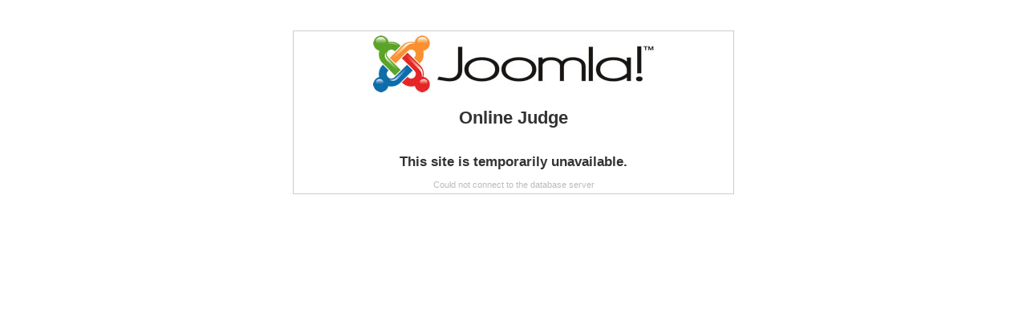

--- FILE ---
content_type: text/html
request_url: https://onlinejudge.org/index.php?option=com_onlinejudge&Itemid=8&page=problem_stats&problemid=3578&category=0
body_size: 607
content:
<?xml version="1.0" encoding="utf-8"?>	<!DOCTYPE html PUBLIC "-//W3C//DTD XHTML 1.0 Transitional//EN" "http://www.w3.org/TR/xhtml1/DTD/xhtml1-transitional.dtd">
	<html xmlns="http://www.w3.org/1999/xhtml">
	<head>
		<title>Online Judge - Offline</title>

		<link rel="stylesheet" href="https://onlinejudge.org/templates/css/offline.css" type="text/css" />

		<link rel="shortcut icon" href="https://onlinejudge.org/images/favicon.ico" />
		<meta http-equiv="Content-Type" content="text/html; charset=utf-8" />
	</head>
	<body>

		<p>&nbsp;</p>
		<table width="550" align="center" class="outline">
		<tr>
			<td width="60%" height="50" align="center">
			<img src="https://onlinejudge.org/images/joomla_logo_black.jpg" alt="Joomla! Logo" align="middle" />
			</td>
		</tr>
		<tr>
			<td align="center">
				<h1>
					Online Judge				</h1>
			</td>
		</tr>
					<tr>
				<td width="39%" align="center">
					<h2>
						This site is temporarily unavailable.					</h2>
					<span class="err">Could not connect to the database server</span>
				</td>
			</tr>
					</table>

	</body>
	</html>
	